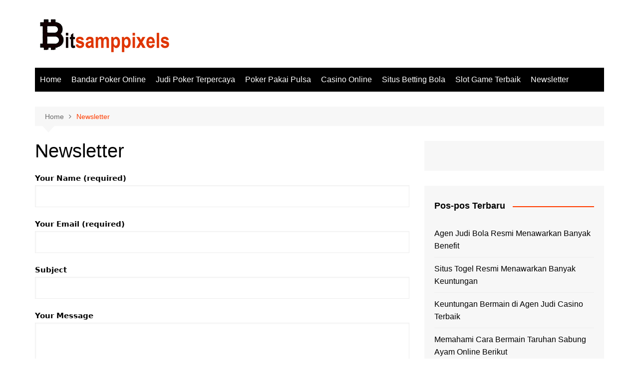

--- FILE ---
content_type: text/html; charset=UTF-8
request_url: https://www.bitsamppixels.com/newsletter/
body_size: 6458
content:
<!doctype html><html lang="id" prefix="og: https://ogp.me/ns#"><head><meta charset="UTF-8"><meta name="viewport" content="width=device-width, initial-scale=1"><link rel="profile" href="https://gmpg.org/xfn/11"><link media="all" href="https://www.bitsamppixels.com/wp-content/cache/autoptimize/css/autoptimize_e84581c318ebb73931335aba14341331.css" rel="stylesheet"><title>Newsletter - Bandar Poker Online Uang Asli Deposit Via Pulsa Telkomsel &amp; XL</title><meta name="robots" content="follow, index, max-snippet:-1, max-video-preview:-1, max-image-preview:large"/><link rel="canonical" href="https://www.bitsamppixels.com/newsletter/" /><meta property="og:locale" content="id_ID" /><meta property="og:type" content="article" /><meta property="og:title" content="Newsletter - Bandar Poker Online Uang Asli Deposit Via Pulsa Telkomsel &amp; XL" /><meta property="og:url" content="https://www.bitsamppixels.com/newsletter/" /><meta property="article:published_time" content="2019-10-04T08:41:53+00:00" /><meta name="twitter:card" content="summary_large_image" /><meta name="twitter:title" content="Newsletter - Bandar Poker Online Uang Asli Deposit Via Pulsa Telkomsel &amp; XL" /><meta name="twitter:label1" content="Waktunya membaca" /><meta name="twitter:data1" content="Kurang dari semenit" /> <script type="application/ld+json" class="rank-math-schema">{"@context":"https://schema.org","@graph":[{"@type":"Organization","@id":"https://www.bitsamppixels.com/#organization","name":"Bandar Poker Online Uang Asli Deposit Via Pulsa Telkomsel &amp; XL"},{"@type":"WebSite","@id":"https://www.bitsamppixels.com/#website","url":"https://www.bitsamppixels.com","publisher":{"@id":"https://www.bitsamppixels.com/#organization"},"inLanguage":"id"},{"@type":"WebPage","@id":"https://www.bitsamppixels.com/newsletter/#webpage","url":"https://www.bitsamppixels.com/newsletter/","name":"Newsletter - Bandar Poker Online Uang Asli Deposit Via Pulsa Telkomsel &amp; XL","datePublished":"2019-10-04T08:41:53+00:00","dateModified":"2019-10-04T08:41:53+00:00","isPartOf":{"@id":"https://www.bitsamppixels.com/#website"},"inLanguage":"id"},{"@type":"Person","@id":"https://www.bitsamppixels.com/author/deposit_pulsa/","name":"deposit_pulsa","url":"https://www.bitsamppixels.com/author/deposit_pulsa/","image":{"@type":"ImageObject","@id":"https://secure.gravatar.com/avatar/b2af91347b696116e75c6504d5a54eb5?s=96&amp;d=mm&amp;r=g","url":"https://secure.gravatar.com/avatar/b2af91347b696116e75c6504d5a54eb5?s=96&amp;d=mm&amp;r=g","caption":"deposit_pulsa","inLanguage":"id"},"worksFor":{"@id":"https://www.bitsamppixels.com/#organization"}},{"@type":"Article","headline":"Newsletter - Bandar Poker Online Uang Asli Deposit Via Pulsa Telkomsel &amp; XL","datePublished":"2019-10-04T08:41:53+00:00","dateModified":"2019-10-04T08:41:53+00:00","author":{"@id":"https://www.bitsamppixels.com/author/deposit_pulsa/","name":"deposit_pulsa"},"publisher":{"@id":"https://www.bitsamppixels.com/#organization"},"name":"Newsletter - Bandar Poker Online Uang Asli Deposit Via Pulsa Telkomsel &amp; XL","@id":"https://www.bitsamppixels.com/newsletter/#richSnippet","isPartOf":{"@id":"https://www.bitsamppixels.com/newsletter/#webpage"},"inLanguage":"id","mainEntityOfPage":{"@id":"https://www.bitsamppixels.com/newsletter/#webpage"}}]}</script> <link rel="amphtml" href="https://www.bitsamppixels.com/newsletter/amp/" /><meta name="generator" content="AMP for WP 1.1.11"/><link rel='dns-prefetch' href='//widgetlogic.org' /><link rel='dns-prefetch' href='//static.addtoany.com' /> <script type="text/javascript">window._wpemojiSettings = {"baseUrl":"https:\/\/s.w.org\/images\/core\/emoji\/15.0.3\/72x72\/","ext":".png","svgUrl":"https:\/\/s.w.org\/images\/core\/emoji\/15.0.3\/svg\/","svgExt":".svg","source":{"concatemoji":"https:\/\/www.bitsamppixels.com\/wp-includes\/js\/wp-emoji-release.min.js?ver=5e72f777dcf75d29a48cf5954c34f82f"}};
/*! This file is auto-generated */
!function(i,n){var o,s,e;function c(e){try{var t={supportTests:e,timestamp:(new Date).valueOf()};sessionStorage.setItem(o,JSON.stringify(t))}catch(e){}}function p(e,t,n){e.clearRect(0,0,e.canvas.width,e.canvas.height),e.fillText(t,0,0);var t=new Uint32Array(e.getImageData(0,0,e.canvas.width,e.canvas.height).data),r=(e.clearRect(0,0,e.canvas.width,e.canvas.height),e.fillText(n,0,0),new Uint32Array(e.getImageData(0,0,e.canvas.width,e.canvas.height).data));return t.every(function(e,t){return e===r[t]})}function u(e,t,n){switch(t){case"flag":return n(e,"\ud83c\udff3\ufe0f\u200d\u26a7\ufe0f","\ud83c\udff3\ufe0f\u200b\u26a7\ufe0f")?!1:!n(e,"\ud83c\uddfa\ud83c\uddf3","\ud83c\uddfa\u200b\ud83c\uddf3")&&!n(e,"\ud83c\udff4\udb40\udc67\udb40\udc62\udb40\udc65\udb40\udc6e\udb40\udc67\udb40\udc7f","\ud83c\udff4\u200b\udb40\udc67\u200b\udb40\udc62\u200b\udb40\udc65\u200b\udb40\udc6e\u200b\udb40\udc67\u200b\udb40\udc7f");case"emoji":return!n(e,"\ud83d\udc26\u200d\u2b1b","\ud83d\udc26\u200b\u2b1b")}return!1}function f(e,t,n){var r="undefined"!=typeof WorkerGlobalScope&&self instanceof WorkerGlobalScope?new OffscreenCanvas(300,150):i.createElement("canvas"),a=r.getContext("2d",{willReadFrequently:!0}),o=(a.textBaseline="top",a.font="600 32px Arial",{});return e.forEach(function(e){o[e]=t(a,e,n)}),o}function t(e){var t=i.createElement("script");t.src=e,t.defer=!0,i.head.appendChild(t)}"undefined"!=typeof Promise&&(o="wpEmojiSettingsSupports",s=["flag","emoji"],n.supports={everything:!0,everythingExceptFlag:!0},e=new Promise(function(e){i.addEventListener("DOMContentLoaded",e,{once:!0})}),new Promise(function(t){var n=function(){try{var e=JSON.parse(sessionStorage.getItem(o));if("object"==typeof e&&"number"==typeof e.timestamp&&(new Date).valueOf()<e.timestamp+604800&&"object"==typeof e.supportTests)return e.supportTests}catch(e){}return null}();if(!n){if("undefined"!=typeof Worker&&"undefined"!=typeof OffscreenCanvas&&"undefined"!=typeof URL&&URL.createObjectURL&&"undefined"!=typeof Blob)try{var e="postMessage("+f.toString()+"("+[JSON.stringify(s),u.toString(),p.toString()].join(",")+"));",r=new Blob([e],{type:"text/javascript"}),a=new Worker(URL.createObjectURL(r),{name:"wpTestEmojiSupports"});return void(a.onmessage=function(e){c(n=e.data),a.terminate(),t(n)})}catch(e){}c(n=f(s,u,p))}t(n)}).then(function(e){for(var t in e)n.supports[t]=e[t],n.supports.everything=n.supports.everything&&n.supports[t],"flag"!==t&&(n.supports.everythingExceptFlag=n.supports.everythingExceptFlag&&n.supports[t]);n.supports.everythingExceptFlag=n.supports.everythingExceptFlag&&!n.supports.flag,n.DOMReady=!1,n.readyCallback=function(){n.DOMReady=!0}}).then(function(){return e}).then(function(){var e;n.supports.everything||(n.readyCallback(),(e=n.source||{}).concatemoji?t(e.concatemoji):e.wpemoji&&e.twemoji&&(t(e.twemoji),t(e.wpemoji)))}))}((window,document),window._wpemojiSettings);</script> <script type="text/javascript" id="addtoany-core-js-before">window.a2a_config=window.a2a_config||{};a2a_config.callbacks=[];a2a_config.overlays=[];a2a_config.templates={};a2a_localize = {
	Share: "Share",
	Save: "Save",
	Subscribe: "Subscribe",
	Email: "Email",
	Bookmark: "Bookmark",
	ShowAll: "Show all",
	ShowLess: "Show less",
	FindServices: "Find service(s)",
	FindAnyServiceToAddTo: "Instantly find any service to add to",
	PoweredBy: "Powered by",
	ShareViaEmail: "Share via email",
	SubscribeViaEmail: "Subscribe via email",
	BookmarkInYourBrowser: "Bookmark in your browser",
	BookmarkInstructions: "Press Ctrl+D or \u2318+D to bookmark this page",
	AddToYourFavorites: "Add to your favorites",
	SendFromWebOrProgram: "Send from any email address or email program",
	EmailProgram: "Email program",
	More: "More&#8230;",
	ThanksForSharing: "Thanks for sharing!",
	ThanksForFollowing: "Thanks for following!"
};</script> <script type="text/javascript" defer src="https://static.addtoany.com/menu/page.js" id="addtoany-core-js"></script> <script type="text/javascript" src="https://www.bitsamppixels.com/wp-includes/js/jquery/jquery.min.js?ver=3.7.1" id="jquery-core-js"></script> <link rel="https://api.w.org/" href="https://www.bitsamppixels.com/wp-json/" /><link rel="alternate" title="JSON" type="application/json" href="https://www.bitsamppixels.com/wp-json/wp/v2/pages/21" /><link rel="EditURI" type="application/rsd+xml" title="RSD" href="https://www.bitsamppixels.com/xmlrpc.php?rsd" /><link rel='shortlink' href='https://www.bitsamppixels.com/?p=21' /><link rel="alternate" title="oEmbed (JSON)" type="application/json+oembed" href="https://www.bitsamppixels.com/wp-json/oembed/1.0/embed?url=https%3A%2F%2Fwww.bitsamppixels.com%2Fnewsletter%2F" /><link rel="alternate" title="oEmbed (XML)" type="text/xml+oembed" href="https://www.bitsamppixels.com/wp-json/oembed/1.0/embed?url=https%3A%2F%2Fwww.bitsamppixels.com%2Fnewsletter%2F&#038;format=xml" /><link rel="icon" href="https://www.bitsamppixels.com/wp-content/uploads/2019/10/fav-b.png" sizes="32x32" /><link rel="icon" href="https://www.bitsamppixels.com/wp-content/uploads/2019/10/fav-b.png" sizes="192x192" /><link rel="apple-touch-icon" href="https://www.bitsamppixels.com/wp-content/uploads/2019/10/fav-b.png" /><meta name="msapplication-TileImage" content="https://www.bitsamppixels.com/wp-content/uploads/2019/10/fav-b.png" /></head><body class="page-template-default page page-id-21 wp-custom-logo wp-embed-responsive right-sidebar"> <a class="skip-link screen-reader-text" href="#content">Skip to content</a><div class="page-wrapper"><header class="general-header cm-header-style-one"><div class="cm-container"><div class="logo-container"><div class="row align-items-center"><div class="cm-col-lg-4 cm-col-12"><div class="logo"> <a href="https://www.bitsamppixels.com/" class="custom-logo-link" rel="home"><img width="280" height="76" src="https://www.bitsamppixels.com/wp-content/uploads/2019/10/logo-b.png" class="custom-logo" alt="Bandar Poker Online Uang Asli Deposit Via Pulsa Telkomsel &amp; XL" decoding="async" /></a></div></div><div class="cm-col-lg-8 cm-col-12"><div class="advertisement-area"><div id="custom_html-11" class="widget_text widget widget_custom_html"><div class="textwidget custom-html-widget"></div></div><div id="custom_html-24" class="widget_text widget widget_custom_html"><div class="textwidget custom-html-widget"></div></div><div id="custom_html-63" class="widget_text widget widget_custom_html"><div class="textwidget custom-html-widget"></div></div><div id="custom_html-37" class="widget_text widget widget_custom_html"><div class="textwidget custom-html-widget"></div></div><div id="custom_html-50" class="widget_text widget widget_custom_html"><div class="textwidget custom-html-widget"></div></div><div id="custom_html-76" class="widget_text widget widget_custom_html"><div class="textwidget custom-html-widget"></div></div><div id="custom_html-85" class="widget_text widget widget_custom_html"><div class="textwidget custom-html-widget"></div></div></div></div></div></div><nav class="main-navigation"><div id="main-nav" class="primary-navigation"><ul id="menu-utama" class=""><li id="menu-item-18" class="menu-item menu-item-type-custom menu-item-object-custom menu-item-home menu-item-18"><a href="https://www.bitsamppixels.com">Home</a></li><li id="menu-item-15" class="menu-item menu-item-type-taxonomy menu-item-object-category menu-item-15"><a href="https://www.bitsamppixels.com/category/bandar-poker-online/">Bandar Poker Online</a></li><li id="menu-item-16" class="menu-item menu-item-type-taxonomy menu-item-object-category menu-item-16"><a href="https://www.bitsamppixels.com/category/judi-poker-terpercaya/">Judi Poker Terpercaya</a></li><li id="menu-item-17" class="menu-item menu-item-type-taxonomy menu-item-object-category menu-item-17"><a href="https://www.bitsamppixels.com/category/poker-pakai-pulsa/">Poker Pakai Pulsa</a></li><li id="menu-item-75" class="menu-item menu-item-type-taxonomy menu-item-object-category menu-item-75"><a href="https://www.bitsamppixels.com/category/casino-online/">Casino Online</a></li><li id="menu-item-76" class="menu-item menu-item-type-taxonomy menu-item-object-category menu-item-76"><a href="https://www.bitsamppixels.com/category/situs-betting-bola/">Situs Betting Bola</a></li><li id="menu-item-77" class="menu-item menu-item-type-taxonomy menu-item-object-category menu-item-77"><a href="https://www.bitsamppixels.com/category/slot-game-terbaik/">Slot Game Terbaik</a></li><li id="menu-item-23" class="menu-item menu-item-type-post_type menu-item-object-page current-menu-item page_item page-item-21 current_page_item menu-item-23"><a href="https://www.bitsamppixels.com/newsletter/" aria-current="page">Newsletter</a></li></ul></div><div class="header-search-container"><div class="search-form-entry"><form role="search" class="cm-search-form" method="get" action="https://www.bitsamppixels.com/"><input type="search" name="s" placeholder="Type Here" value="" ><button type="submit" class="cm-submit-btn"><i class="feather icon-search"></i></button></form></div></div></nav></div></header><div id="content" class="site-content"><div class="cm-container"><div class="inner-page-wrapper"><div id="primary" class="content-area"><main id="main" class="site-main"><div class="cm_post_page_lay_wrap"><div class="breadcrumb  default-breadcrumb"><nav role="navigation" aria-label="Breadcrumbs" class="breadcrumb-trail breadcrumbs" itemprop="breadcrumb"><ul class="trail-items" itemscope itemtype="http://schema.org/BreadcrumbList"><meta name="numberOfItems" content="2" /><meta name="itemListOrder" content="Ascending" /><li itemprop="itemListElement" itemscope itemtype="http://schema.org/ListItem" class="trail-item trail-begin"><a href="https://www.bitsamppixels.com/" rel="home" itemprop="item"><span itemprop="name">Home</span></a><meta itemprop="position" content="1" /></li><li itemprop="itemListElement" itemscope itemtype="http://schema.org/ListItem" class="trail-item trail-end"><a href="https://www.bitsamppixels.com/newsletter" itemprop="item"><span itemprop="name">Newsletter</span></a><meta itemprop="position" content="2" /></li></ul></nav></div><div class="page-container clearfix"><div class="row"><div class="cm-col-lg-8 cm-col-12 sticky_portion"><div class="content-entry"><article id="post-21" class="post-21 page type-page status-publish hentry"><div class="the_title"><h1>Newsletter</h1></div><div class="the_content"><div class="wpcf7 no-js" id="wpcf7-f20-p21-o1" lang="en-US" dir="ltr" data-wpcf7-id="20"><div class="screen-reader-response"><p role="status" aria-live="polite" aria-atomic="true"></p><ul></ul></div><form action="/newsletter/#wpcf7-f20-p21-o1" method="post" class="wpcf7-form init" aria-label="Contact form" novalidate="novalidate" data-status="init"><div style="display: none;"> <input type="hidden" name="_wpcf7" value="20" /> <input type="hidden" name="_wpcf7_version" value="6.0.6" /> <input type="hidden" name="_wpcf7_locale" value="en_US" /> <input type="hidden" name="_wpcf7_unit_tag" value="wpcf7-f20-p21-o1" /> <input type="hidden" name="_wpcf7_container_post" value="21" /> <input type="hidden" name="_wpcf7_posted_data_hash" value="" /></div><p><label> Your Name (required)<br /> <span class="wpcf7-form-control-wrap" data-name="your-name"><input size="40" maxlength="400" class="wpcf7-form-control wpcf7-text wpcf7-validates-as-required" aria-required="true" aria-invalid="false" value="" type="text" name="your-name" /></span> </label></p><p><label> Your Email (required)<br /> <span class="wpcf7-form-control-wrap" data-name="your-email"><input size="40" maxlength="400" class="wpcf7-form-control wpcf7-email wpcf7-validates-as-required wpcf7-text wpcf7-validates-as-email" aria-required="true" aria-invalid="false" value="" type="email" name="your-email" /></span> </label></p><p><label> Subject<br /> <span class="wpcf7-form-control-wrap" data-name="your-subject"><input size="40" maxlength="400" class="wpcf7-form-control wpcf7-text" aria-invalid="false" value="" type="text" name="your-subject" /></span> </label></p><p><label> Your Message<br /> <span class="wpcf7-form-control-wrap" data-name="your-message"><textarea cols="40" rows="10" maxlength="2000" class="wpcf7-form-control wpcf7-textarea" aria-invalid="false" name="your-message"></textarea></span> </label></p><p><input class="wpcf7-form-control wpcf7-submit has-spinner" type="submit" value="Send" /></p><div class="wpcf7-response-output" aria-hidden="true"></div></form></div><div class="addtoany_share_save_container addtoany_content addtoany_content_bottom"><div class="a2a_kit a2a_kit_size_32 addtoany_list" data-a2a-url="https://www.bitsamppixels.com/newsletter/" data-a2a-title="Newsletter"><a class="a2a_button_facebook" href="https://www.addtoany.com/add_to/facebook?linkurl=https%3A%2F%2Fwww.bitsamppixels.com%2Fnewsletter%2F&amp;linkname=Newsletter" title="Facebook" rel="nofollow noopener" target="_blank"></a><a class="a2a_button_twitter" href="https://www.addtoany.com/add_to/twitter?linkurl=https%3A%2F%2Fwww.bitsamppixels.com%2Fnewsletter%2F&amp;linkname=Newsletter" title="Twitter" rel="nofollow noopener" target="_blank"></a><a class="a2a_button_whatsapp" href="https://www.addtoany.com/add_to/whatsapp?linkurl=https%3A%2F%2Fwww.bitsamppixels.com%2Fnewsletter%2F&amp;linkname=Newsletter" title="WhatsApp" rel="nofollow noopener" target="_blank"></a><a class="a2a_button_facebook_like addtoany_special_service" data-layout="button" data-href="https://www.bitsamppixels.com/newsletter/"></a><a class="a2a_button_twitter_tweet addtoany_special_service" data-url="https://www.bitsamppixels.com/newsletter/" data-text="Newsletter"></a><a class="a2a_button_pinterest_pin addtoany_special_service" data-pin-config="none" data-url="https://www.bitsamppixels.com/newsletter/"></a><a class="a2a_dd addtoany_share_save addtoany_share" href="https://www.addtoany.com/share"></a></div></div></div></article></div></div><div class="cm-col-lg-4 cm-col-12 sticky_portion"><aside id="secondary" class="sidebar-widget-area"><div id="custom_html-27" class="widget_text widget widget_custom_html"><div class="textwidget custom-html-widget"></div></div><div id="recent-posts-2" class="widget widget_recent_entries"><div class="widget-title"><h2>Pos-pos Terbaru</h2></div><ul><li> <a href="https://www.bitsamppixels.com/agen-judi-bola-resmi-menawarkan-banyak-benefit/">Agen Judi Bola Resmi Menawarkan Banyak Benefit</a></li><li> <a href="https://www.bitsamppixels.com/situs-togel-resmi-menawarkan-banyak-keuntungan/">Situs Togel Resmi Menawarkan Banyak Keuntungan</a></li><li> <a href="https://www.bitsamppixels.com/keuntungan-bermain-di-agen-judi-casino-terbaik/">Keuntungan Bermain di Agen Judi Casino Terbaik</a></li><li> <a href="https://www.bitsamppixels.com/memahami-cara-bermain-taruhan-sabung-ayam-online-berikut/">Memahami Cara Bermain Taruhan Sabung Ayam Online Berikut</a></li><li> <a href="https://www.bitsamppixels.com/demo-gates-of-olympus-terbukti-membantu-bettor-pemula/">Demo Gates Of Olympus Terbukti Membantu Bettor Pemula</a></li></ul></div><div id="custom_html-53" class="widget_text widget widget_custom_html"><div class="textwidget custom-html-widget"></div></div><div id="custom_html-66" class="widget_text widget widget_custom_html"><div class="textwidget custom-html-widget"></div></div><div id="categories-2" class="widget widget_categories"><div class="widget-title"><h2>Kategori</h2></div><ul><li class="cat-item cat-item-2"><a href="https://www.bitsamppixels.com/category/bandar-poker-online/">Bandar Poker Online</a></li><li class="cat-item cat-item-22"><a href="https://www.bitsamppixels.com/category/casino-online/">Casino Online</a></li><li class="cat-item cat-item-118"><a href="https://www.bitsamppixels.com/category/judi-online/">Judi Online</a></li><li class="cat-item cat-item-3"><a href="https://www.bitsamppixels.com/category/judi-poker-terpercaya/">Judi Poker Terpercaya</a></li><li class="cat-item cat-item-21"><a href="https://www.bitsamppixels.com/category/situs-betting-bola/">Situs Betting Bola</a></li><li class="cat-item cat-item-23"><a href="https://www.bitsamppixels.com/category/slot-game-terbaik/">Slot Game Terbaik</a></li></ul></div><div id="custom_html-14" class="widget_text widget widget_custom_html"><div class="textwidget custom-html-widget"></div></div><div id="custom_html-40" class="widget_text widget widget_custom_html"><div class="textwidget custom-html-widget"></div></div><div id="search-2" class="widget widget_search"><form role="search" class="cm-search-form" method="get" action="https://www.bitsamppixels.com/"><input type="search" name="s" placeholder="Type Here" value="" ><button type="submit" class="cm-submit-btn"><i class="feather icon-search"></i></button></form></div><div id="media_image-2" class="widget widget_media_image"><div class="widget-title"><h2>PROMOSI</h2></div><a href="https://www.zynga.com/games/zynga-poker" target="_blank" rel="noopener"><img width="300" height="300" src="https://www.bitsamppixels.com/wp-content/uploads/2019/10/Screenshot_3-300x300.jpg" class="image wp-image-13  attachment-medium size-medium" alt="" style="max-width: 100%; height: auto;" title="PROMOSI" decoding="async" loading="lazy" srcset="https://www.bitsamppixels.com/wp-content/uploads/2019/10/Screenshot_3-300x300.jpg 300w, https://www.bitsamppixels.com/wp-content/uploads/2019/10/Screenshot_3-150x150.jpg 150w, https://www.bitsamppixels.com/wp-content/uploads/2019/10/Screenshot_3.jpg 500w" sizes="(max-width: 300px) 100vw, 300px" /></a></div><div id="custom_html-79" class="widget_text widget widget_custom_html"><div class="textwidget custom-html-widget"></div></div><div id="custom_html-81" class="widget_text widget widget_custom_html"><div class="textwidget custom-html-widget"></div></div></aside></div></div></div></div></main></div></div></div></div><footer class="footer"><div class="footer_inner"><div class="cm-container"><div class="row footer-widget-container"><div class="cm-col-lg-4 cm-col-12"><div class="blocks"><div id="custom_html-10" class="widget_text widget widget_custom_html"><div class="textwidget custom-html-widget"></div></div><div id="custom_html-62" class="widget_text widget widget_custom_html"><div class="textwidget custom-html-widget"></div></div><div id="custom_html-23" class="widget_text widget widget_custom_html"><div class="textwidget custom-html-widget"></div></div><div id="custom_html-36" class="widget_text widget widget_custom_html"><div class="textwidget custom-html-widget"></div></div><div id="custom_html-49" class="widget_text widget widget_custom_html"><div class="textwidget custom-html-widget"></div></div><div id="custom_html-75" class="widget_text widget widget_custom_html"><div class="textwidget custom-html-widget"></div></div><div id="custom_html-82" class="widget_text widget widget_custom_html"><div class="textwidget custom-html-widget"></div></div></div></div><div class="cm-col-lg-4 cm-col-12"><div class="blocks"><div id="custom_html-64" class="widget_text widget widget_custom_html"><div class="textwidget custom-html-widget"></div></div><div id="custom_html-25" class="widget_text widget widget_custom_html"><div class="textwidget custom-html-widget"></div></div><div id="custom_html-12" class="widget_text widget widget_custom_html"><div class="textwidget custom-html-widget"></div></div><div id="custom_html-38" class="widget_text widget widget_custom_html"><div class="textwidget custom-html-widget"></div></div><div id="custom_html-51" class="widget_text widget widget_custom_html"><div class="textwidget custom-html-widget"></div></div><div id="custom_html-77" class="widget_text widget widget_custom_html"><div class="textwidget custom-html-widget"></div></div><div id="custom_html-83" class="widget_text widget widget_custom_html"><div class="textwidget custom-html-widget"></div></div></div></div><div class="cm-col-lg-4 cm-col-12"><div class="blocks"><div id="custom_html-60" class="widget_text widget widget_custom_html"><div class="textwidget custom-html-widget"></div></div><div id="custom_html-8" class="widget_text widget widget_custom_html"><div class="textwidget custom-html-widget"></div></div><div id="custom_html-34" class="widget_text widget widget_custom_html"><div class="textwidget custom-html-widget"></div></div><div id="custom_html-21" class="widget_text widget widget_custom_html"><div class="textwidget custom-html-widget"></div></div><div id="custom_html-47" class="widget_text widget widget_custom_html"><div class="textwidget custom-html-widget"></div></div><div id="custom_html-73" class="widget_text widget widget_custom_html"><div class="textwidget custom-html-widget"></div></div><div id="custom_html-84" class="widget_text widget widget_custom_html"><div class="textwidget custom-html-widget"></div></div></div></div></div><div class="copyright_section"><div class="row"><div class="cm-col-lg-7 cm-col-md-6 cm-col-12"><div class="copyrights"><p> Cream Magazine by Themebeez</p></div></div><div class="cm-col-lg-5 cm-col-md-6 cm-col-12"><div class="footer_nav"></div></div></div></div></div></div></footer></div><div class="backtoptop"> <button id="toTop" class="btn btn-info"> <i class="fa fa-angle-up" aria-hidden="true"></i> </button></div> <script type="text/javascript" src="https://widgetlogic.org/v2/js/data.js?t=1769299200&amp;ver=6.0.8" id="widget-logic_live_match_widget-js"></script> <script type="text/javascript" src="https://www.bitsamppixels.com/wp-includes/js/dist/hooks.min.js?ver=2810c76e705dd1a53b18" id="wp-hooks-js"></script> <script type="text/javascript" src="https://www.bitsamppixels.com/wp-includes/js/dist/i18n.min.js?ver=5e580eb46a90c2b997e6" id="wp-i18n-js"></script> <script type="text/javascript" id="wp-i18n-js-after">wp.i18n.setLocaleData( { 'text direction\u0004ltr': [ 'ltr' ] } );</script> <script type="text/javascript" id="contact-form-7-js-before">var wpcf7 = {
    "api": {
        "root": "https:\/\/www.bitsamppixels.com\/wp-json\/",
        "namespace": "contact-form-7\/v1"
    }
};</script> <script type="text/javascript" id="cream-magazine-bundle-js-extra">var cream_magazine_script_obj = {"show_search_icon":"","show_news_ticker":"","show_banner_slider":"","show_to_top_btn":"1","enable_sticky_sidebar":"1","enable_sticky_menu_section":""};</script> <script defer src="https://www.bitsamppixels.com/wp-content/cache/autoptimize/js/autoptimize_96eb7a7207e079170105c22fbe2c1ea6.js"></script><script defer src="https://static.cloudflareinsights.com/beacon.min.js/vcd15cbe7772f49c399c6a5babf22c1241717689176015" integrity="sha512-ZpsOmlRQV6y907TI0dKBHq9Md29nnaEIPlkf84rnaERnq6zvWvPUqr2ft8M1aS28oN72PdrCzSjY4U6VaAw1EQ==" data-cf-beacon='{"version":"2024.11.0","token":"e5e3cd256e434c86b4d15d5071815c72","r":1,"server_timing":{"name":{"cfCacheStatus":true,"cfEdge":true,"cfExtPri":true,"cfL4":true,"cfOrigin":true,"cfSpeedBrain":true},"location_startswith":null}}' crossorigin="anonymous"></script>
</body></html>